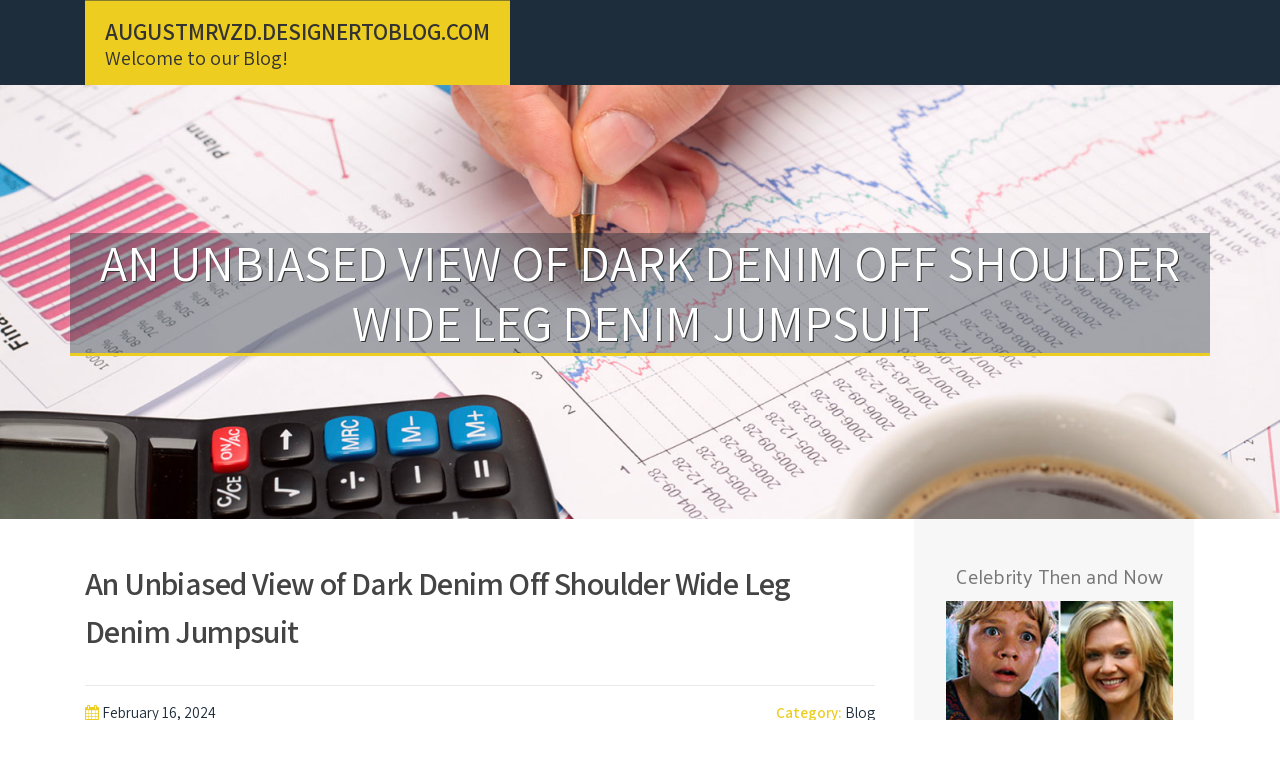

--- FILE ---
content_type: text/html; charset=UTF-8
request_url: https://augustmrvzd.designertoblog.com/56589984/an-unbiased-view-of-dark-denim-off-shoulder-wide-leg-denim-jumpsuit
body_size: 5383
content:
<!DOCTYPE html>
<html lang="en-US"><head>
<meta charset="UTF-8">
<meta name="viewport" content="width=device-width, initial-scale=1">
<title>An Unbiased View of Dark Denim Off Shoulder Wide Leg Denim Jumpsuit</title>

<script type="text/javascript" src="https://cdnjs.cloudflare.com/ajax/libs/jquery/3.3.1/jquery.min.js"></script>
<script type="text/javascript" src="https://media.designertoblog.com/blog/blog.js"></script>

<link rel="stylesheet" id="screenr-fonts-css" href="https://fonts.googleapis.com/css?family=Open%2BSans%3A400%2C300%2C300italic%2C400italic%2C600%2C600italic%2C700%2C700italic%7CMontserrat%3A400%2C700&amp;subset=latin%2Clatin-ext" type="text/css" media="all">
<link rel="stylesheet" href="https://cdnjs.cloudflare.com/ajax/libs/font-awesome/4.6.3/css/font-awesome.min.css">
<link rel="stylesheet" href="https://cdnjs.cloudflare.com/ajax/libs/twitter-bootstrap/4.0.0-alpha/css/bootstrap.min.css">
<link rel="stylesheet" id="screenr-style-css" href="https://media.designertoblog.com/blog/images/style.css" type="text/css" media="all">

<link href="https://media.designertoblog.com/favicon.ico" rel="shortcut icon" />

<link rel="canonical" href="https://augustmrvzd.designertoblog.com/56589984/an-unbiased-view-of-dark-denim-off-shoulder-wide-leg-denim-jumpsuit" />
<style type="text/css">@media (min-width: 1200px) {.container {max-width:1140px}}  </style>
</head>

<body class="single single-post postid-4 single-format-standard has-site-title has-site-tagline header-layout-fixed">
<div id="page" class="site"> <a class="skip-link screen-reader-text" href="#content">Skip to content</a>
  <header id="masthead" class="site-header" role="banner">
    <div class="container">
      <div class="site-branding">
        <p class="site-title"><a href="/" style="font-size: 14px;">augustmrvzd.designertoblog.com</a></p>
        <p class="site-description">Welcome to our Blog!</p>
      </div>
     
    </div>
  </header>
  <section id="page-header-cover" class="section-slider swiper-slider fixed has-image">
    <div class="swiper-container swiper-container-horizontal" data-autoplay="0" style="top: 0px;">
      <div class="swiper-wrapper">
        <div class="swiper-slide slide-align-center activated swiper-slide-active" style="background-image: url('https://media.designertoblog.com/blog/images/img05.jpg'); ">
          <div class="swiper-slide-intro" style="opacity: 1;">
            <div class="swiper-intro-inner" style="padding-top: 13%; padding-bottom: 13%; margin-top: 0px;">
              <h2 class="swiper-slide-heading">An Unbiased View of Dark Denim Off Shoulder Wide Leg Denim Jumpsuit</h2>
            </div>
          </div>
          <div class="overlay" style="opacity: 0.45;"></div>
        </div>
      </div>
    </div>
  </section>
  <div id="content" class="site-content">
    <div id="content-inside" class="container right-sidebar">
<div id="primary" class="content-area">
<main id="main" class="site-main" role="main">
   
<article class="post type-post status-publish format-standard hentry category-uncategorized">
  <header class="entry-header">
    <h1 class="entry-title">
      An Unbiased View of Dark Denim Off Shoulder Wide Leg Denim Jumpsuit    </h1>
    <div class="entry-meta"> <span class="posted-on"><i aria-hidden="true" class="fa fa-clock-o"></i>
    <a href="#" rel="bookmark"><time class="entry-date published updated">February 16, 2024</time></a>
    </span><span class="meta-cate">Category: <a href="#">Blog</a></span> </div>
  </header>

  <div class="entry-content">
<img width="560" src="https://www.aquarius-brand.com/collections/shop-all/products/olive-mineral-washed-stretch-cotton-ribbed-corset-tube-romper" /><br><br>You can find countless ways to type a dress Which explains why it is a timeless wardrobe staple. You'll be able to don a dress as is or it is possible to accessorize to drag the seem alongside one another and allow it to be your own private. Dresses also lend them selves to effortless layering.<br><br>We carry dresses for Females in A variety of dimensions, from a dimensions two US to the sizing 22 US. Chico's has their own individual strategy for sizing clothing, so if you have to obtain your measurement, ensure that you look at our size chart which will allow you to locate your great suit.<br><br>Join to our email messages to obtain the most up-to-date provides, promos and news from Debenhams and our relatives of legendary models. We're going to only use your details in accordance with our Privacy Notice.<br><br>Just choose copyright with the checkout. You can be requested to log in on your account and ensure the payment. Your financial information and facts will never be visible to sellers or on-line retailers.<br><br>You will only draw 50 % the frame considering the fact that we is going to be tracing the opposite side on the pattern from this primary side.<br><br>Sign-up to verify your address. You've been effectively signed up! Great! We have sent you an email to substantiate your subscription. There was a dilemma subscribing you to definitely this article.<br><br>We convey stylish and superior quality models that's easy to mix and match for the proper on a daily basis outfit. At Lime Lush, we standby the standard and uniqueness of our styles. We assure you may like our assortment of sweet tops and dresses and concur with our shoppers why LimeLush.com is the place to buy Ladies's clothing on the internet which offers boutique, unique style.<br><br>Etsy is run by a hundred% renewable electric power. Etsy’s a hundred% renewable electric power determination incorporates the energy used by the data centers that host Etsy.com, the Provide on Etsy app, and also the Etsy app, along with the electricity that powers Etsy’s worldwide places of work and workforce Doing the job remotely from your home in the US.<br><br>Returns & exchanges acknowledged inside of 30 days Buyers are accountable for return shipping fees. If the item isn't returned in its authentic situation, the buyer is to blame for any decline in value.<br><br>"I bought numerous purse frames and strap chains for making the fashionable Clutch PRO. Just before obtaining, I messaged the vendor with quite a few precise thoughts and she or he responded rapidly when comprehensively answering my concerns.<br><br>Meaning you'll need more cash inside your wallet for long run browsing trips. Join to become a ShopStyle member so that you can obtain special promotions and earn Income Back from Rakuten on suitable buys. Be a part of ShopStyle now to unlock every one of the buying benefits and come to be the savviest shopper around.<br><br>Produced from georgette and polyester, this midi dress is lightweight and comfortable for all-working day don. Whether or not you happen to be attending a marriage or going out for drinks with mates, this sleeveless orange floral dress is certain to turn heads wherever you go. Embrace your self-assurance and showcase your exceptional design and style With all the Alessa Midi Dress from Showpo.<br><br>Next hand retailers or Antiques reveals are good places to discover Individuals metallic purse frames. I’ve <a href="https://mustard-draped-cold-shoul42075.blogspothub.com/25066543/rumored-buzz-on-grey-clover-club-graphic-oversized-sweatshirts">here</a> picked up various stunning kinds at excellent low selling prices.<br><br>The Directions for attaching into the frame can be found with the coin purse. I discovered that enlightening and realised it was really easy. Hope that helps.  </div>
  
  <footer class="entry-footer">
  <a href="https://remove.backlinks.live" target="_blank"><span class="meta-nav"></span>Report this page</a>
  </footer>
</article>

<div class="mfp-hide"><a href="https://casualdating02536.designertoblog.com/70756174/kostenfreies-ficksextreffen-mit-blonder-krankenschwester">1</a><a href="https://oneplusphonescreenrepair69024.designertoblog.com/70756173/the-calmate-ai-app-diaries">2</a><a href="https://reganzgrv614101.designertoblog.com/70756172/discovering-888sua-your-premier-betting-destination">3</a><a href="https://berthasdsq763957.designertoblog.com/70756171/เกมสล-อตออนไลน-ท-น-ยม">4</a><a href="https://marshallbluetoothspeaker23848.designertoblog.com/70756170/028-iq-wave-bluetooth-speaker-fundamentals-explained">5</a><a href="https://sashaqcaz323528.designertoblog.com/70756169/نظام-إدارة-الأصول-العقارية">6</a><a href="https://jadawccz487684.designertoblog.com/70756168/o-russomanno-e-a-defesa-dos-bancos-entenda-a-questão">7</a><a href="https://jimujtu466127.designertoblog.com/70756167/5-unknown-facts-about-cytotec-for-sale">8</a><a href="https://barber-chair45678.designertoblog.com/70756166/searching-for-the-best-barbershop-in-10009">9</a><a href="https://dante525q4.designertoblog.com/70756165/the-best-side-of-podcasts">10</a><a href="https://jadazlcv534782.designertoblog.com/70756164/immerse-yourself-in-88m-your-gateway-to-exciting-online-gaming">11</a><a href="https://free-tamil-chat17047.designertoblog.com/70756163/tamil-chat-online-an-overview">12</a><a href="https://collinlfia56770.designertoblog.com/70756162/zabudowa-kamperów-wrocław">13</a><a href="https://seniorcareboston72604.designertoblog.com/70756161/dermatology-and-aesthetics-in-murcia-secrets">14</a><a href="https://custom-car-flags03581.designertoblog.com/70756160/5-easy-facts-about-car-flags-described">15</a></div>

<div id="comments" class="comments-area">
  <div id="respond" class="comment-respond">
    <h3 id="reply-title" class="comment-reply-title">Leave a Reply <small><a rel="nofollow" id="cancel-comment-reply-link" href="#respond" style="display:none;">Cancel reply</a></small></h3>
    <form action="" method="post" id="commentform" class="comment-form" novalidate>
      <p class="comment-notes"><span id="email-notes">Your email address will not be published.</span> Required fields are marked <span class="required">*</span></p>
      <p class="comment-form-comment">
        <label for="comment">Comment</label>
        <textarea id="comment" name="comment" cols="45" rows="8" maxlength="65525" aria-required="true" required></textarea>
      </p>
      <p class="comment-form-author">
        <label for="author">Name <span class="required">*</span></label>
        <input id="author" name="author" type="text" value="" size="30" maxlength="245" aria-required="true" required="required">
      </p>
      <p class="comment-form-email">
        <label for="email">Email <span class="required">*</span></label>
        <input id="email" name="email" type="email" value="" size="30" maxlength="100" aria-describedby="email-notes" aria-required="true" required="required">
      </p>
      <p class="comment-form-url">
        <label for="url">Website</label>
        <input id="url" name="url" type="url" value="" size="30" maxlength="200">
      </p>
      <p class="form-submit">
        <input name="submit" type="submit" id="submit" class="submit" value="Post Comment">
        <input type="hidden" name="comment_post_ID" value="4" id="comment_post_ID">
        <input type="hidden" name="comment_parent" id="comment_parent" value="0">
      </p>
    </form>
  </div>
 
</div></main>
</div>

<div id="secondary" class="widget-area sidebar" role="complementary">
<section id="search-2" class="widget widget_search">
  <form role="search" method="get" class="search-form" action="">
    <label> <span class="screen-reader-text">Search for:</span>
      <input type="search" class="search-field" placeholder="Search …" value="" name="s">
    </label>
    <input type="submit" class="search-submit" value="Search">
  </form>
</section>
<section id="recent-posts-2" class="widget widget_recent_entries">
  <h2 class="widget-title">Links</h2>
  <ul>
    <li><a href="https://designertoblog.com/login">Log in</a></li>
    <li><a href="/">Homepage</a></li>
    <li><a href="https://designertoblog.com">Start page</a></li>
    <li><a href="https://designertoblog.com/signup">Start your own blog</a></li>
    <li><a href="https://designertoblog.com/signup">Start your own blog</a></li>
    <li><a href="https://remove.backlinks.live" target="_blank">Report this page</a></li>
  </ul>
</section>
<section id="recent-comments-2" class="widget widget_recent_comments">
  <h2 class="widget-title">Visitors</h2>
  <ul id="recentcomments">
    <li class="recentcomments">706 Visitors</li>
  </ul>
</section>
<section id="archives-2" class="widget widget_archive">
  <h2 class="widget-title">Archives</h2>
  <ul>
    <li><a href="/">2026</a></li>
  </ul>
</section>
<section id="categories-2" class="widget widget_categories">
  <h2 class="widget-title">Categories</h2>
  <ul>
    <li class="cat-item cat-item-1"><a href="#">Blog</a> </li>
  </ul>
</section>
<section id="meta-2" class="widget widget_meta">
  <h2 class="widget-title">Meta</h2>
  <ul>
    <li><a href="https://designertoblog.com/login">Log in</a></li>
    <li><a href="#">Entries <abbr title="Really Simple Syndication">RSS</abbr></a></li>
    <li><a href="#">Comments <abbr title="Really Simple Syndication">RSS</abbr></a></li>
    <li><a href="#">WordPress</a></li>
  </ul>
  <span style="width:100px; display:none; height:100px; "><a href="https://designertoblog.com/new-posts?1">1</a><a href="https://designertoblog.com/new-posts?2">2</a><a href="https://designertoblog.com/new-posts?3">3</a><a href="https://designertoblog.com/new-posts?4">4</a><a href="https://designertoblog.com/new-posts?5">5</a></span>
  <span style="display: none;"><a href="https://designertoblog.com/forum">forum</a></span>
</section>
</div>
      
    </div>
  </div>
  
<footer id="colophon" class="site-footer">
<div class=" site-info">
  <div class="container">
    <div class="site-copyright"> Copyright © 2026 <a href="https://designertoblog.com" rel="home">designertoblog.com</a>. All Rights Reserved. </div>
    <div class="theme-info"> <a href="https://designertoblog.com/contact" style="margin-right:50px;">Contact Us</a> Theme by FameThemes</div>
  </div>
</div>
</footer>
</div>

<script defer src="https://static.cloudflareinsights.com/beacon.min.js/vcd15cbe7772f49c399c6a5babf22c1241717689176015" integrity="sha512-ZpsOmlRQV6y907TI0dKBHq9Md29nnaEIPlkf84rnaERnq6zvWvPUqr2ft8M1aS28oN72PdrCzSjY4U6VaAw1EQ==" data-cf-beacon='{"version":"2024.11.0","token":"838e31782a64483aa0f5f8991bc98a34","r":1,"server_timing":{"name":{"cfCacheStatus":true,"cfEdge":true,"cfExtPri":true,"cfL4":true,"cfOrigin":true,"cfSpeedBrain":true},"location_startswith":null}}' crossorigin="anonymous"></script>
</body>
</html>